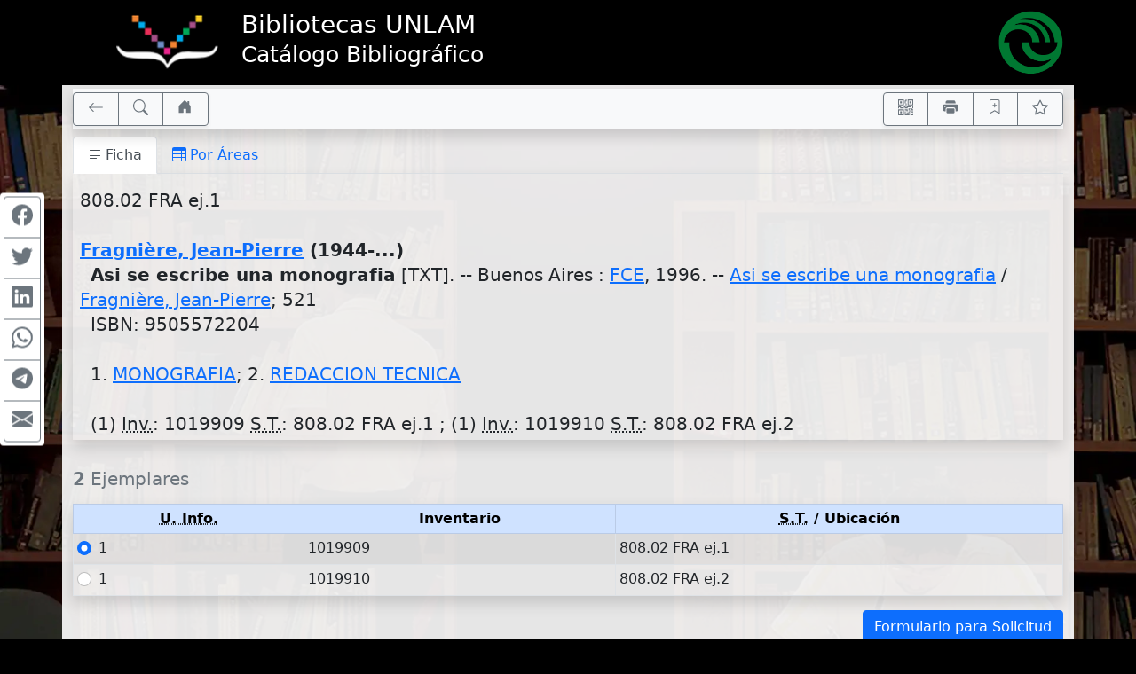

--- FILE ---
content_type: text/html; charset=UTF-8
request_url: https://pergamo.unlam.edu.ar/pergamo/documento.php?ui=1&recno=14967&id=PERGAMO.1.14967
body_size: 5159
content:
<!doctype html>
<html lang="es">
<head>
    <meta charset="utf-8">
    <meta name="viewport" content="width=device-width, initial-scale=1.0, user-scalable=yes">    
    <title>Asi se escribe una monografia - Catálogo Bibliográfico - Bibliotecas de la Univ. Nacional de la Matanza</title>
    <link rel="icon" type="image/png" href="images/pergamo.png">
	<meta name="title"                      content="Asi se escribe una monografia" />
	<meta name="description"                content="Fragnière, Jean-Pierre (1944-...).--   Asi se escribe una monografia [TXT]. -- Buenos Aires : FCE, 1996. -- Asi se escribe una monografia / Fragnière, Jean-Pierre; 521.--   ISBN: 9505572204" />
	<meta property="fb:app_id"              content="175542692844" />
	<meta property="og:url"                 content="http://pergamo.unlam.edu.ar/pergamo/documento.php?ui=1&recno=14967&id=PERGAMO.1.14967" />
	<meta property="og:type"                content="book" />
	<meta property="og:title"               content="Asi se escribe una monografia" />
	<meta property="og:description"         content="Fragnière, Jean-Pierre (1944-...).--   Asi se escribe una monografia [TXT]. -- Buenos Aires : FCE, 1996. -- Asi se escribe una monografia / Fragnière, Jean-Pierre; 521.--   ISBN: 9505572204" />
	<meta property="og:image"               content="" />
	<meta property="book:tag"               content="Fragnière, Jean-Pierre (1944-...).--   Asi se escribe una monografia [TXT]. -- Buenos Aires : FCE, 1996. -- Asi se escribe una monografia / Fragnière, Jean-Pierre; 521.--   ISBN: 9505572204" />
	<meta property="book:release_date"      content="1996" />
	<meta property="book:isbn"              content="9505572204" />
	<meta property="book:author"            content="Fragnière, Jean-Pierre (1944-...)" />
	<meta name="twitter:title"              content="Asi se escribe una monografia">
	<meta name="twitter:description"        content="Fragnière, Jean-Pierre (1944-...).--   Asi se escribe una monografia [TXT]. -- Buenos Aires : FCE, 1996. -- Asi se escribe una monografia / Fragnière, Jean-Pierre; 521.--   ISBN: 9505572204">
	<meta name="twitter:card"               content="summary">
	<meta name="twitter:image"              content="" />


	<link rel="canonical" href="http://pergamo.unlam.edu.ar/pergamo/documento.php?ui=1&recno=14967&id=PERGAMO.1.14967">
	<meta name="robots" content="index, follow" />


	<link rel="dns-prefetch" href="//www.google-analytics.com"> <!-- Google Analytics -->
	<link rel="dns-prefetch" href="//www.googletagmanager.com"> <!-- Google Tag Manager -->
	<link rel="dns-prefetch" href="//cdnjs.cloudflare.com"> <!-- Cloudflare CDN -->

	<link rel="preload" as="image" href="wsIcons.svg"> <!-- icons preload -->

	<link rel="stylesheet" href="bootstrap-5.0.2-dist/css/bootstrap.min.css">  <!-- Bootstrap CSS -->

	<!-- vino al usar las notification -->
	<link rel="stylesheet" media="print" onload="this.media='all'" href="css/animate.min.css" />

	<!-- JQuery -->
	<script defer src="js/jquery-3.6.0.min.js"></script> 
	<!-- <script defer src="js/jquery-3.6.0.slim.min.js"></script>  // hago uso de animate y otras funciones que necesitan jquery completo -->

	<script defer src="bootstrap-5.0.2-dist/js/bootstrap.bundle.min.js"></script>

	<link rel="stylesheet" media="all" href="css/main-1.0.18.css" />
 
	<script src="js/critical-1.0.5.js"></script>
	<script defer src="js/bootstrap-notify.min.js"></script>
	<script defer src="js/main-1.1.3.js"></script>
	<script defer src="js/extResources-1.1.4.min.js"></script>
	<script defer src="js/opac-1.2.6.js"></script>
	<script defer src="js/ws-autocomplete-1.0.2.js"></script>
	<script defer src="js/pgImageBox-1.2.4.min.js"></script>
</head>
    <body>
    
    <div id="alertBuscando" style="z-index:9000; top:0; left:0; background-color: rgb(0,0,0,0.5)" class="position-fixed h-100 w-100 d-none">
      <div style="z-index:9100; top:50%; left:50%; transform:translate(-50%,-50%)" class="position-absolute d-flex justify-content-center align-items-center">  
        <div class="alert alert-info fade show text-center" role="alert"><div class="mb-3"><strong>Cargando...</strong></div><div class="m-auto loader"></div></div>
      </div>
    </div>
    
    <style>
    body {
        background-image: url( './custom/unlam/background.webp' );
        background-color: black; 
        background-size: cover; 
        background-repeat: no-repeat;
        background-attachment: fixed;
    }

    .wsTop { background-color: black ! important }
    .container { background-color: rgba( 255, 255, 255, 0.90) };
</style>

<div class="container-fluid wsTop mt-0">
<div class="container wsTop">

<div class="row py-2" >
    <div class="col-3 col-md-2">
      <div class="row h-100"><div class="col-12 align-self-center text-end">
          <img class="img-fluid" src="./custom/unlam/logo_Biblioteca2.png" alt="Logo Biblioteca" style="max-height:4em">
      </div></div>
    </div>
    <div class="col-7 col-md-8 text-white">
      <div class="row h-100"><div class="col-12 align-self-center">
        <h1 class="h3 text-nowrap d-none d-md-block">Bibliotecas UNLAM<br><small>Catálogo Bibliográfico</small></h1>
        <h1 class="h4 text-nowrap d-block d-md-none">Bibliotecas UNLAM<br><small>Catálogo Bibliográfico</small></h1>
      </div></div>      
    </div>
    <div class="col-2 col-md-2">
      <div class="row h-100"><div class="col-12 align-self-center text-end">
          <img class="img-fluid py-1" src="./custom/unlam/logo_UNLAM.png" alt="Logo UNLAM" title="UNLAM" style="max-height:5em">
      </div></div>
    </div>
</div>

</div> <!-- container -->
</div> <!-- container-fluid -->
    <div class="container pt-1">
    
<!-- STICKY BAR -->
<nav class="navbar sticky-top navbar-expand-lg shadow navbar-light bg-light m-0 py-1 px-0">
    <div class="btn-group shadow-sm" role="group">    
        <button accesskey="v" onclick="window.history.back()" class="btn btn-outline-secondary px-3" id="btnBack" title="[V] Volver" aria-label="[V] Volver" data-bs-toggle="tooltip"><svg class="wsIcon" viewBox="0 0 16 16"><use href="wsIcons.svg#icon-volver"></use></svg></button>
        <a accesskey="b" href="opac.php" class="btn btn-outline-secondary px-3" id="btnNewSearch" aria-label="[B] Nueva búsqueda" title="[B] Nueva búsqueda" data-bs-toggle="tooltip"><svg class="wsIcon" viewBox="0 0 16 16"><use href="wsIcons.svg#icon-buscar"></use></svg></a>
		<a aria-label="Ir a nuestro sitio" title="Ir a nuestro sitio" class="d-none noInsideFrame btn btn-outline-secondary px-2 px-sm-3" data-bs-toggle="tooltip" href="/pergamo/opac.php"><svg class="wsIcon"><use href="wsIcons.svg#icon-home"></use></svg></a>
    </div>
    
    <div class="ms-auto btn-group shadow-sm" role="group">
    <button onclick="javascript:showQR('http://pergamo.unlam.edu.ar%2Fpergamo%2Fdocumento.php%3Fui%3D1%26recno%3D14967%26id%3DPERGAMO.1.14967')" class="btn btn-outline-secondary px-2 px-sm-3" id="btnQR" aria-label="Accedé aquí desde tu celular usando QR" title="Accedé aquí desde tu celular usando QR" data-bs-toggle="tooltip"><svg class="wsIcon" viewBox="0 0 16 16"><use href="wsIcons.svg#icon-qr"></use></svg></button>

    <button onclick="window.print()" class="btn btn-outline-secondary px-2 px-sm-3" id="btnPrint" aria-label="Imprimir" title="Imprimir" data-bs-toggle="tooltip"><svg class="wsIcon" viewBox="0 0 16 16"><use href="wsIcons.svg#icon-printer"></use></svg></button>
		<button data-id="PERGAMO.1.14967" class="btn btn-outline-success px-3 d-none" id="btnRemoveThisFromCart" aria-label="Quitar de favoritos" title="Quitar de favoritos" data-bs-toggle="tooltip"><svg class="wsIcon"><use href="wsIcons.svg#icon-bookmark-dash"></use></svg></button>
		<button data-id="PERGAMO.1.14967" class="btn btn-outline-secondary px-3" id="btnAddThisToCart" aria-label="Guardar en favoritos, permanecerán en memoria mientras dure su sesión" title="Guardar en favoritos, permanecerán en memoria mientras dure su sesión" data-bs-toggle="tooltip"><svg class="wsIcon"><use href="wsIcons.svg#icon-bookmark-plus"></use></svg></button>
        <button class="btn btn-outline-secondary px-2 px-sm-3" id="btnFavs" aria-label="Ver favoritos" title="Ver favoritos" data-bs-toggle="tooltip">
        <svg class="wsIcon" viewBox="0 0 16 16"><use href="wsIcons.svg#icon-star"></use></svg><span id="nTotalFavs" class="badge bg-info ms-1 d-none">0</span>        </button>
    </div>
</nav>
<!-- END STICKY -->

<nav class="mt-2 d-print-none">
  <div class="nav nav-tabs" id="navtabGrillaFicha" role="tablist">
  <a class="nav-item nav-link active" id="tabFicha" data-bs-toggle="tab" href="#lyrFicha" role="tab" aria-controls="lyrFicha" aria-selected="true"><svg class="wsTxtIcon me-1" viewBox="0 0 16 16"><use xlink:href="wsIcons.svg#icon-ficha"></use></svg>Ficha</a>
  <a class="nav-item nav-link " id="tabGrilla" data-bs-toggle="tab" href="./documento.php?ui=1&recno=14967&id=PERGAMO.1.14967#lyrGrilla" role="tab" aria-controls="lyrGrilla" aria-selected="false"><svg class="wsTxtIcon me-1" viewBox="0 0 16 16"><use xlink:href="wsIcons.svg#icon-grilla"></use></svg>Por Áreas</a>
  </div>
</nav>

<div class="tab-content px-2 pb-1 mb-4 shadow border-top-0 border-rounded" id="tabContentGrillaFicha">


<div class="tab-pane fade show active" id="lyrFicha" role="tabpanel" aria-labelledby="tabFicha">

	<section id="sectionFicha" class="overflow-hidden m-0 pt-3 h6 font-weight-normal">
<div class="row"><div class="col-12"><div id="noImage" data-isbn="9505572204" data-nb="M"></div>808.02 FRA ej.1<br />
<br />
<strong><a href="opac.php?a=bsqAutor&n=Fragni%C3%A8re%2C+Jean-Pierre">Fragnière, Jean-Pierre</a> (1944-...)</strong><br />

&nbsp;&nbsp;<strong>Asi se escribe una monografia</strong> [TXT]. -- Buenos Aires : <a href="opac.php?a=bsqEditor&n=FCE">FCE</a>, 1996. -- <a href="documento.php?ui=1&recno=14967&n=Asi+se+escribe+una+monografia" title="Ir al documento" data-bs-toggle="tooltip">Asi se escribe una monografia</a> / <a href="opac.php?a=bsqAutor&n=Fragni%C3%A8re%2C+Jean-Pierre">Fragnière, Jean-Pierre</a>; 521<br />

&nbsp;&nbsp;ISBN: 9505572204<br />
<br />

&nbsp;&nbsp;1.&nbsp;<a href="opac.php?a=bsqMateria&n=MONOGRAFIA">MONOGRAFIA</a>; 2.&nbsp;<a href="opac.php?a=bsqMateria&n=REDACCION+TECNICA">REDACCION TECNICA</a><br />
<br />

&nbsp;&nbsp;(1) <abbr title="Inventario" data-bs-toggle="tooltip">Inv.</abbr>: 1019909 <abbr title="Signatura Topográfica / Ubicación" data-bs-toggle="tooltip">S.T.</abbr>: 808.02 FRA ej.1 ; (1) <abbr title="Inventario" data-bs-toggle="tooltip">Inv.</abbr>: 1019910 <abbr title="Signatura Topográfica / Ubicación" data-bs-toggle="tooltip">S.T.</abbr>: 808.02 FRA ej.2</div></div>
	</section>

</div>

<div class="tab-pane fade show" id="lyrGrilla" role="tabpanel" aria-labelledby="tabGrilla">

</div>
    </div> <!--- Tab Content //-->

<form id="formEjemplares">
<div class="table-responsive-md">
<table id="tbEjemplares" class="table table-sm table-striped table-hover table-bordered shadow">
<caption style="caption-side:top" class="h5"><strong>2</strong> Ejemplares</caption>
    <thead>
    <tr class="text-center table-primary">
        <!--  <th scope="col" class="text-end">
        <div class="form-check-inline m-0">
        <input type="checkbox" class="form-check-input" value="" id="cbTagAll">
        </div> 
        </th> -->
        <th scope="col"><abbr title="Unidad de Información, Sede, Catálogo" data-bs-toggle="tooltip">U. Info.</abbr></th>
        <th scope="col">Inventario</th>
        <th scope="col"><abbr title="Signatura Topográfica" data-bs-toggle="tooltip">S.T.</abbr> / Ubicación</th>
    </tr>
    </thead>
    <tbody><tr>
    <td>
        <div class="form-check">
            <input type="radio" class="form-check-input" id="rbTag1" name="idEjemplar" data-ui="1" data-inventario="1019909" data-ubicacion="808.02 FRA ej.1"  checked>
            <label class="form-check-label" for="rbTag1">1</label>
        </div>
    </td>
    <td>1019909</td>
    <td>808.02 FRA ej.1</td>
</tr>        <tr>
    <td>
        <div class="form-check">
            <input type="radio" class="form-check-input" id="rbTag2" name="idEjemplar" data-ui="1" data-inventario="1019910" data-ubicacion="808.02 FRA ej.2" >
            <label class="form-check-label" for="rbTag2">1</label>
        </div>
    </td>
    <td>1019910</td>
    <td>808.02 FRA ej.2</td>
</tr>            </tbody>
</table>
</div> <!-- table-responsive -->
</form> <!-- formEjemplares --><div class="row"><div class="col-12 text-end d-print-none">
    <button type="button" class="btn btn-primary" data-bs-toggle="modal" data-backdrop="static" data-keyboard="false" data-bs-target="#modalSolicitud"> Formulario para Solicitud </button>
</div></div><div class="row mb-2 mt-3">
    <div class="col-12 col-lg-4 text-center order-2 order-lg-1 fa-lg mt-lg-1 my-2 d-print-none">
        <div id="opacSocial" class="noInsideFrame">
        


        </div>
    </div>
    <div id="opacContacto" class="col-12 col-lg-4 text-center order-1 order-lg-2">
        <div class="noInsideFrame"> 
        


        </div>
    </div>
    <div id="opacPergamo" class="col-12 col-lg-4 text-center text-lg-end order-3">
        <a href="https://walysoft.com/pergamo" target="_blank" title="Desarrollado con software Pérgamo de WalySoft Sistemas" data-bs-toggle="tooltip">
            <img class="m-0 p-0" src="images/%5BP%5D.svg" alt="logo Pérgamo" style="height:1.25rem"> <!-- images/[P].svg -->
            <small>Pérgamo OPAC Web</small>
        </a>
    </div>
</div>

<div class="row">
	<div class="col-12 m-3"></div> <!-- space -->
</div>

<svg title="Tomó ? ms" data-bs-toggle="tooltip" class="wsIcon text-muted d-print-none"><use href="wsIcons.svg#icon-watch"></use></svg>


<div class="modal" tabindex="-1" role="dialog" id="modalSolicitud">
  <div class="modal-dialog modal-lg modal-dialog-centered" role="document">
    <div class="modal-content">
      <div class="modal-header">
        <p class="h5 modal-title">Formulario para Solicitud de Material</p>
        <button type="button" class="btn-close" data-bs-dismiss="modal" aria-label="Close"></button>
      </div>
      <div class="modal-body">
            <div class="row"><div class="col-12">
                <p class="mb-1" id="infoEjemplarModal" data-ejemplar="Ejemplar"></p>
            </div></div>

            <form id="formSolicitud">
                <input type="hidden" name="iDoc" id="iDoc" value="PERGAMO.1.14967" >
                <div class="row my-1">
                    <div class="col-12 col-xl-7 mb-xl-0">
                        <div class="input-group">
                            <label class="input-group-text d-none d-md-block mb-1 mb-md-0" for="iApeYNom"><span class="text-info">Apellido y Nombre</span></label>
                            <input required type="text" name="iApeYNom" id="iApeYNom" value="" class="form-control" placeholder="Ingresá apellido y nombre...">
                            <button rel="srchClear" data-input="iApeYNom" type="button" class="btn btn-outline-secondary"><svg class="wsIcon" viewBox="0 0 16 16"><use href="wsIcons.svg#icon-x"></use></svg></button>
                        </div>
                    </div>
                    <div class="col-12 col-xl-5 mt-1 mt-xl-0">
                        <div class="input-group">
                            <label class="input-group-text d-none d-md-block" for="iDNI"><span class="text-info">DNI</span></label>
                            <input type="text" name="iDNI" id="iDNI" value="" class="form-control" placeholder="Ingresá DNI...">
                            <button rel="srchClear" data-input="iDNI" type="button" class="btn btn-outline-secondary"><svg class="wsIcon" viewBox="0 0 16 16"><use href="wsIcons.svg#icon-x"></use></svg></button>
                        </div>
                    </div>
                </div>
                <div class="row mb-1">
                    <div class="col-12">
                        <div class="input-group">
                            <label class="input-group-text d-none d-md-block" for="iLectorEMail"><span class="text-info">E-Mail</span></label>
                            <input required type="email" name="iLectorEMail" id="iLectorEMail" value="" class="form-control" placeholder="Ingresá tu E-Mail">
                            <button rel="srchClear" data-input="iLectorEMail" type="button" class="btn btn-outline-secondary"><svg class="wsIcon" viewBox="0 0 16 16"><use href="wsIcons.svg#icon-x"></use></svg></button>
                        </div>
                    </div>
                </div>

                            </form>

            <div class="alert alert-warning alert-dismissible fade show mt-2">
                <p class="mb-0" id="modalSolicitudLegend"><strong><svg class="wsIcon" viewBox="0 0 16 16"><use href="wsIcons.svg#icon-warning"></use></svg>&nbsp;Atención NO ES UNA RESERVA!</strong>
                Es solo a los efectos de disponer de los datos del ejemplar para solicitarlo a biblioteca.</p>
                <p class="mb-0">Tenga presente también que puede seleccionar favoritos 
<i class="far fa-star"></i> (los documentos que le interesen) durante su 
sesión y obtener una lista de ellos.</p>
                <button type="button" class="btn-close" data-bs-dismiss="alert" aria-label="Close"></button>
            </div>
      </div> <!-- div class="modal-body" -->
      <div class="modal-footer">
        	<button type="button" class="btn btn-primary me-4" id="btnPrintSolicitud">Imprimir</button>
        <button type="button" class="btn btn-secondary" data-bs-dismiss="modal">Cerrar</button>
      </div>
    </div>
  </div>
</div>

</div> <!-- <div class="container"> - - - - - -  //-->

<div class="container d-none" id="printSolicitud">
    <p class="h3 text-center">Formulario para Solicitud de Material</p>
    <div class="border border-secondary p-2 m-2">
        <div class="row">
            <div class="col-12 col-md-4 text-center text-md-end">
                <div class="row h-100"><div class="col-12 align-self-center">
                <p class="barcode m-0" id="bcEjemplar"></p>
                </div></div>
            </div>
            <div class="col-12 col-md-8 text-center text-md-start">
                <div class="row h-100"><div class="col-12 align-self-center">
                <p class="m-0" id="infoEjemplarPrint"></p>
                </div></div>
            </div>
        </div>
        <div class="row"><div class="col-12" id="infoFichaPrint">
            Fragnière, Jean-Pierre (1944-...)<br />
  Asi se escribe una monografia [TXT]. -- Buenos Aires : FCE, 1996. -- Asi se escribe una monografia / Fragnière, Jean-Pierre; 521<br />
  ISBN: 9505572204<br />
<br />
  1. MONOGRAFIA; 2. REDACCION TECNICA<br />
<br />
  (1) Inv.: 1019909 S.T.: 808.02 FRA ej.1 ; (1) Inv.: 1019910 S.T.: 808.02 FRA ej.2        </div></div>
    </div>
    <fieldset class="row border border-secondary p-2 m-2">
        <legend class="w-auto p-2 m-0">Solicitante:</legend>
        <p class="m-1" id="infoSolicitante"></p>
        <p class="m-1" id="printSolicitudLegend"></p>
    </fieldset>
    <div class="row mb-4"><div class="col-12 text-center">
       <button class="d-print-none" id="btnBackFromPrintSolicitud">Volver</button>
    </div></div>
</div>



<script>
  var bIsBsq = false;
  var bRecursosMediaExternos = true;
  var cPagePHP = 'documento';
  var nNoLogo = 0;
</script>


<script defer type='text/javascript' src='js/ws-share-1.0.3.js'></script>


	</body>
</html>
 

--- FILE ---
content_type: text/html; charset=UTF-8
request_url: https://pergamo.unlam.edu.ar/pergamo/_lgAjaxs.php?a=sayLG&id=112
body_size: 63
content:
{"status":{"id":0,"message":""},"say":"Compartir en","lg":"ES"}